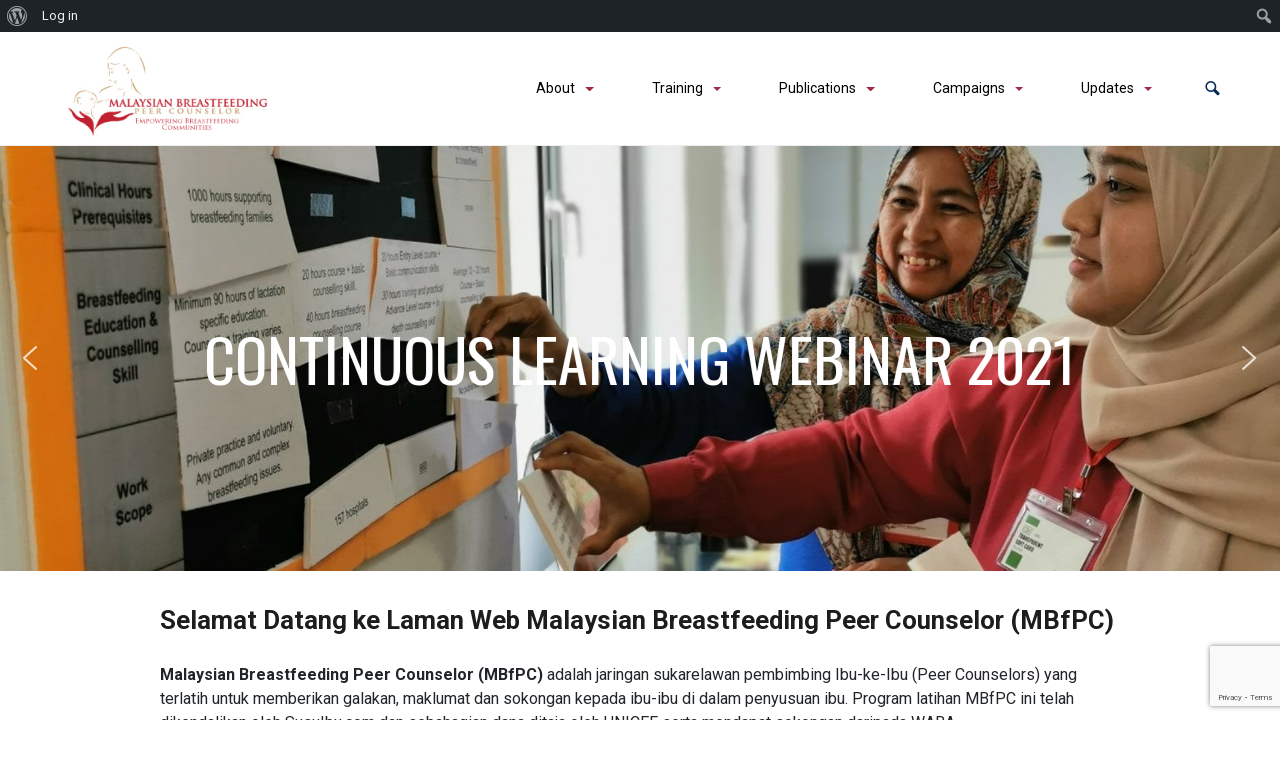

--- FILE ---
content_type: text/html; charset=utf-8
request_url: https://www.google.com/recaptcha/api2/anchor?ar=1&k=6Lc5ap4UAAAAACXHelpGdHKyQmFDI8qq9WiqUrW4&co=aHR0cHM6Ly9tYWxheXNpYW5iZnBjLm9yZzo0NDM.&hl=en&v=N67nZn4AqZkNcbeMu4prBgzg&size=invisible&anchor-ms=20000&execute-ms=30000&cb=o4hn7ldo0t7v
body_size: 49852
content:
<!DOCTYPE HTML><html dir="ltr" lang="en"><head><meta http-equiv="Content-Type" content="text/html; charset=UTF-8">
<meta http-equiv="X-UA-Compatible" content="IE=edge">
<title>reCAPTCHA</title>
<style type="text/css">
/* cyrillic-ext */
@font-face {
  font-family: 'Roboto';
  font-style: normal;
  font-weight: 400;
  font-stretch: 100%;
  src: url(//fonts.gstatic.com/s/roboto/v48/KFO7CnqEu92Fr1ME7kSn66aGLdTylUAMa3GUBHMdazTgWw.woff2) format('woff2');
  unicode-range: U+0460-052F, U+1C80-1C8A, U+20B4, U+2DE0-2DFF, U+A640-A69F, U+FE2E-FE2F;
}
/* cyrillic */
@font-face {
  font-family: 'Roboto';
  font-style: normal;
  font-weight: 400;
  font-stretch: 100%;
  src: url(//fonts.gstatic.com/s/roboto/v48/KFO7CnqEu92Fr1ME7kSn66aGLdTylUAMa3iUBHMdazTgWw.woff2) format('woff2');
  unicode-range: U+0301, U+0400-045F, U+0490-0491, U+04B0-04B1, U+2116;
}
/* greek-ext */
@font-face {
  font-family: 'Roboto';
  font-style: normal;
  font-weight: 400;
  font-stretch: 100%;
  src: url(//fonts.gstatic.com/s/roboto/v48/KFO7CnqEu92Fr1ME7kSn66aGLdTylUAMa3CUBHMdazTgWw.woff2) format('woff2');
  unicode-range: U+1F00-1FFF;
}
/* greek */
@font-face {
  font-family: 'Roboto';
  font-style: normal;
  font-weight: 400;
  font-stretch: 100%;
  src: url(//fonts.gstatic.com/s/roboto/v48/KFO7CnqEu92Fr1ME7kSn66aGLdTylUAMa3-UBHMdazTgWw.woff2) format('woff2');
  unicode-range: U+0370-0377, U+037A-037F, U+0384-038A, U+038C, U+038E-03A1, U+03A3-03FF;
}
/* math */
@font-face {
  font-family: 'Roboto';
  font-style: normal;
  font-weight: 400;
  font-stretch: 100%;
  src: url(//fonts.gstatic.com/s/roboto/v48/KFO7CnqEu92Fr1ME7kSn66aGLdTylUAMawCUBHMdazTgWw.woff2) format('woff2');
  unicode-range: U+0302-0303, U+0305, U+0307-0308, U+0310, U+0312, U+0315, U+031A, U+0326-0327, U+032C, U+032F-0330, U+0332-0333, U+0338, U+033A, U+0346, U+034D, U+0391-03A1, U+03A3-03A9, U+03B1-03C9, U+03D1, U+03D5-03D6, U+03F0-03F1, U+03F4-03F5, U+2016-2017, U+2034-2038, U+203C, U+2040, U+2043, U+2047, U+2050, U+2057, U+205F, U+2070-2071, U+2074-208E, U+2090-209C, U+20D0-20DC, U+20E1, U+20E5-20EF, U+2100-2112, U+2114-2115, U+2117-2121, U+2123-214F, U+2190, U+2192, U+2194-21AE, U+21B0-21E5, U+21F1-21F2, U+21F4-2211, U+2213-2214, U+2216-22FF, U+2308-230B, U+2310, U+2319, U+231C-2321, U+2336-237A, U+237C, U+2395, U+239B-23B7, U+23D0, U+23DC-23E1, U+2474-2475, U+25AF, U+25B3, U+25B7, U+25BD, U+25C1, U+25CA, U+25CC, U+25FB, U+266D-266F, U+27C0-27FF, U+2900-2AFF, U+2B0E-2B11, U+2B30-2B4C, U+2BFE, U+3030, U+FF5B, U+FF5D, U+1D400-1D7FF, U+1EE00-1EEFF;
}
/* symbols */
@font-face {
  font-family: 'Roboto';
  font-style: normal;
  font-weight: 400;
  font-stretch: 100%;
  src: url(//fonts.gstatic.com/s/roboto/v48/KFO7CnqEu92Fr1ME7kSn66aGLdTylUAMaxKUBHMdazTgWw.woff2) format('woff2');
  unicode-range: U+0001-000C, U+000E-001F, U+007F-009F, U+20DD-20E0, U+20E2-20E4, U+2150-218F, U+2190, U+2192, U+2194-2199, U+21AF, U+21E6-21F0, U+21F3, U+2218-2219, U+2299, U+22C4-22C6, U+2300-243F, U+2440-244A, U+2460-24FF, U+25A0-27BF, U+2800-28FF, U+2921-2922, U+2981, U+29BF, U+29EB, U+2B00-2BFF, U+4DC0-4DFF, U+FFF9-FFFB, U+10140-1018E, U+10190-1019C, U+101A0, U+101D0-101FD, U+102E0-102FB, U+10E60-10E7E, U+1D2C0-1D2D3, U+1D2E0-1D37F, U+1F000-1F0FF, U+1F100-1F1AD, U+1F1E6-1F1FF, U+1F30D-1F30F, U+1F315, U+1F31C, U+1F31E, U+1F320-1F32C, U+1F336, U+1F378, U+1F37D, U+1F382, U+1F393-1F39F, U+1F3A7-1F3A8, U+1F3AC-1F3AF, U+1F3C2, U+1F3C4-1F3C6, U+1F3CA-1F3CE, U+1F3D4-1F3E0, U+1F3ED, U+1F3F1-1F3F3, U+1F3F5-1F3F7, U+1F408, U+1F415, U+1F41F, U+1F426, U+1F43F, U+1F441-1F442, U+1F444, U+1F446-1F449, U+1F44C-1F44E, U+1F453, U+1F46A, U+1F47D, U+1F4A3, U+1F4B0, U+1F4B3, U+1F4B9, U+1F4BB, U+1F4BF, U+1F4C8-1F4CB, U+1F4D6, U+1F4DA, U+1F4DF, U+1F4E3-1F4E6, U+1F4EA-1F4ED, U+1F4F7, U+1F4F9-1F4FB, U+1F4FD-1F4FE, U+1F503, U+1F507-1F50B, U+1F50D, U+1F512-1F513, U+1F53E-1F54A, U+1F54F-1F5FA, U+1F610, U+1F650-1F67F, U+1F687, U+1F68D, U+1F691, U+1F694, U+1F698, U+1F6AD, U+1F6B2, U+1F6B9-1F6BA, U+1F6BC, U+1F6C6-1F6CF, U+1F6D3-1F6D7, U+1F6E0-1F6EA, U+1F6F0-1F6F3, U+1F6F7-1F6FC, U+1F700-1F7FF, U+1F800-1F80B, U+1F810-1F847, U+1F850-1F859, U+1F860-1F887, U+1F890-1F8AD, U+1F8B0-1F8BB, U+1F8C0-1F8C1, U+1F900-1F90B, U+1F93B, U+1F946, U+1F984, U+1F996, U+1F9E9, U+1FA00-1FA6F, U+1FA70-1FA7C, U+1FA80-1FA89, U+1FA8F-1FAC6, U+1FACE-1FADC, U+1FADF-1FAE9, U+1FAF0-1FAF8, U+1FB00-1FBFF;
}
/* vietnamese */
@font-face {
  font-family: 'Roboto';
  font-style: normal;
  font-weight: 400;
  font-stretch: 100%;
  src: url(//fonts.gstatic.com/s/roboto/v48/KFO7CnqEu92Fr1ME7kSn66aGLdTylUAMa3OUBHMdazTgWw.woff2) format('woff2');
  unicode-range: U+0102-0103, U+0110-0111, U+0128-0129, U+0168-0169, U+01A0-01A1, U+01AF-01B0, U+0300-0301, U+0303-0304, U+0308-0309, U+0323, U+0329, U+1EA0-1EF9, U+20AB;
}
/* latin-ext */
@font-face {
  font-family: 'Roboto';
  font-style: normal;
  font-weight: 400;
  font-stretch: 100%;
  src: url(//fonts.gstatic.com/s/roboto/v48/KFO7CnqEu92Fr1ME7kSn66aGLdTylUAMa3KUBHMdazTgWw.woff2) format('woff2');
  unicode-range: U+0100-02BA, U+02BD-02C5, U+02C7-02CC, U+02CE-02D7, U+02DD-02FF, U+0304, U+0308, U+0329, U+1D00-1DBF, U+1E00-1E9F, U+1EF2-1EFF, U+2020, U+20A0-20AB, U+20AD-20C0, U+2113, U+2C60-2C7F, U+A720-A7FF;
}
/* latin */
@font-face {
  font-family: 'Roboto';
  font-style: normal;
  font-weight: 400;
  font-stretch: 100%;
  src: url(//fonts.gstatic.com/s/roboto/v48/KFO7CnqEu92Fr1ME7kSn66aGLdTylUAMa3yUBHMdazQ.woff2) format('woff2');
  unicode-range: U+0000-00FF, U+0131, U+0152-0153, U+02BB-02BC, U+02C6, U+02DA, U+02DC, U+0304, U+0308, U+0329, U+2000-206F, U+20AC, U+2122, U+2191, U+2193, U+2212, U+2215, U+FEFF, U+FFFD;
}
/* cyrillic-ext */
@font-face {
  font-family: 'Roboto';
  font-style: normal;
  font-weight: 500;
  font-stretch: 100%;
  src: url(//fonts.gstatic.com/s/roboto/v48/KFO7CnqEu92Fr1ME7kSn66aGLdTylUAMa3GUBHMdazTgWw.woff2) format('woff2');
  unicode-range: U+0460-052F, U+1C80-1C8A, U+20B4, U+2DE0-2DFF, U+A640-A69F, U+FE2E-FE2F;
}
/* cyrillic */
@font-face {
  font-family: 'Roboto';
  font-style: normal;
  font-weight: 500;
  font-stretch: 100%;
  src: url(//fonts.gstatic.com/s/roboto/v48/KFO7CnqEu92Fr1ME7kSn66aGLdTylUAMa3iUBHMdazTgWw.woff2) format('woff2');
  unicode-range: U+0301, U+0400-045F, U+0490-0491, U+04B0-04B1, U+2116;
}
/* greek-ext */
@font-face {
  font-family: 'Roboto';
  font-style: normal;
  font-weight: 500;
  font-stretch: 100%;
  src: url(//fonts.gstatic.com/s/roboto/v48/KFO7CnqEu92Fr1ME7kSn66aGLdTylUAMa3CUBHMdazTgWw.woff2) format('woff2');
  unicode-range: U+1F00-1FFF;
}
/* greek */
@font-face {
  font-family: 'Roboto';
  font-style: normal;
  font-weight: 500;
  font-stretch: 100%;
  src: url(//fonts.gstatic.com/s/roboto/v48/KFO7CnqEu92Fr1ME7kSn66aGLdTylUAMa3-UBHMdazTgWw.woff2) format('woff2');
  unicode-range: U+0370-0377, U+037A-037F, U+0384-038A, U+038C, U+038E-03A1, U+03A3-03FF;
}
/* math */
@font-face {
  font-family: 'Roboto';
  font-style: normal;
  font-weight: 500;
  font-stretch: 100%;
  src: url(//fonts.gstatic.com/s/roboto/v48/KFO7CnqEu92Fr1ME7kSn66aGLdTylUAMawCUBHMdazTgWw.woff2) format('woff2');
  unicode-range: U+0302-0303, U+0305, U+0307-0308, U+0310, U+0312, U+0315, U+031A, U+0326-0327, U+032C, U+032F-0330, U+0332-0333, U+0338, U+033A, U+0346, U+034D, U+0391-03A1, U+03A3-03A9, U+03B1-03C9, U+03D1, U+03D5-03D6, U+03F0-03F1, U+03F4-03F5, U+2016-2017, U+2034-2038, U+203C, U+2040, U+2043, U+2047, U+2050, U+2057, U+205F, U+2070-2071, U+2074-208E, U+2090-209C, U+20D0-20DC, U+20E1, U+20E5-20EF, U+2100-2112, U+2114-2115, U+2117-2121, U+2123-214F, U+2190, U+2192, U+2194-21AE, U+21B0-21E5, U+21F1-21F2, U+21F4-2211, U+2213-2214, U+2216-22FF, U+2308-230B, U+2310, U+2319, U+231C-2321, U+2336-237A, U+237C, U+2395, U+239B-23B7, U+23D0, U+23DC-23E1, U+2474-2475, U+25AF, U+25B3, U+25B7, U+25BD, U+25C1, U+25CA, U+25CC, U+25FB, U+266D-266F, U+27C0-27FF, U+2900-2AFF, U+2B0E-2B11, U+2B30-2B4C, U+2BFE, U+3030, U+FF5B, U+FF5D, U+1D400-1D7FF, U+1EE00-1EEFF;
}
/* symbols */
@font-face {
  font-family: 'Roboto';
  font-style: normal;
  font-weight: 500;
  font-stretch: 100%;
  src: url(//fonts.gstatic.com/s/roboto/v48/KFO7CnqEu92Fr1ME7kSn66aGLdTylUAMaxKUBHMdazTgWw.woff2) format('woff2');
  unicode-range: U+0001-000C, U+000E-001F, U+007F-009F, U+20DD-20E0, U+20E2-20E4, U+2150-218F, U+2190, U+2192, U+2194-2199, U+21AF, U+21E6-21F0, U+21F3, U+2218-2219, U+2299, U+22C4-22C6, U+2300-243F, U+2440-244A, U+2460-24FF, U+25A0-27BF, U+2800-28FF, U+2921-2922, U+2981, U+29BF, U+29EB, U+2B00-2BFF, U+4DC0-4DFF, U+FFF9-FFFB, U+10140-1018E, U+10190-1019C, U+101A0, U+101D0-101FD, U+102E0-102FB, U+10E60-10E7E, U+1D2C0-1D2D3, U+1D2E0-1D37F, U+1F000-1F0FF, U+1F100-1F1AD, U+1F1E6-1F1FF, U+1F30D-1F30F, U+1F315, U+1F31C, U+1F31E, U+1F320-1F32C, U+1F336, U+1F378, U+1F37D, U+1F382, U+1F393-1F39F, U+1F3A7-1F3A8, U+1F3AC-1F3AF, U+1F3C2, U+1F3C4-1F3C6, U+1F3CA-1F3CE, U+1F3D4-1F3E0, U+1F3ED, U+1F3F1-1F3F3, U+1F3F5-1F3F7, U+1F408, U+1F415, U+1F41F, U+1F426, U+1F43F, U+1F441-1F442, U+1F444, U+1F446-1F449, U+1F44C-1F44E, U+1F453, U+1F46A, U+1F47D, U+1F4A3, U+1F4B0, U+1F4B3, U+1F4B9, U+1F4BB, U+1F4BF, U+1F4C8-1F4CB, U+1F4D6, U+1F4DA, U+1F4DF, U+1F4E3-1F4E6, U+1F4EA-1F4ED, U+1F4F7, U+1F4F9-1F4FB, U+1F4FD-1F4FE, U+1F503, U+1F507-1F50B, U+1F50D, U+1F512-1F513, U+1F53E-1F54A, U+1F54F-1F5FA, U+1F610, U+1F650-1F67F, U+1F687, U+1F68D, U+1F691, U+1F694, U+1F698, U+1F6AD, U+1F6B2, U+1F6B9-1F6BA, U+1F6BC, U+1F6C6-1F6CF, U+1F6D3-1F6D7, U+1F6E0-1F6EA, U+1F6F0-1F6F3, U+1F6F7-1F6FC, U+1F700-1F7FF, U+1F800-1F80B, U+1F810-1F847, U+1F850-1F859, U+1F860-1F887, U+1F890-1F8AD, U+1F8B0-1F8BB, U+1F8C0-1F8C1, U+1F900-1F90B, U+1F93B, U+1F946, U+1F984, U+1F996, U+1F9E9, U+1FA00-1FA6F, U+1FA70-1FA7C, U+1FA80-1FA89, U+1FA8F-1FAC6, U+1FACE-1FADC, U+1FADF-1FAE9, U+1FAF0-1FAF8, U+1FB00-1FBFF;
}
/* vietnamese */
@font-face {
  font-family: 'Roboto';
  font-style: normal;
  font-weight: 500;
  font-stretch: 100%;
  src: url(//fonts.gstatic.com/s/roboto/v48/KFO7CnqEu92Fr1ME7kSn66aGLdTylUAMa3OUBHMdazTgWw.woff2) format('woff2');
  unicode-range: U+0102-0103, U+0110-0111, U+0128-0129, U+0168-0169, U+01A0-01A1, U+01AF-01B0, U+0300-0301, U+0303-0304, U+0308-0309, U+0323, U+0329, U+1EA0-1EF9, U+20AB;
}
/* latin-ext */
@font-face {
  font-family: 'Roboto';
  font-style: normal;
  font-weight: 500;
  font-stretch: 100%;
  src: url(//fonts.gstatic.com/s/roboto/v48/KFO7CnqEu92Fr1ME7kSn66aGLdTylUAMa3KUBHMdazTgWw.woff2) format('woff2');
  unicode-range: U+0100-02BA, U+02BD-02C5, U+02C7-02CC, U+02CE-02D7, U+02DD-02FF, U+0304, U+0308, U+0329, U+1D00-1DBF, U+1E00-1E9F, U+1EF2-1EFF, U+2020, U+20A0-20AB, U+20AD-20C0, U+2113, U+2C60-2C7F, U+A720-A7FF;
}
/* latin */
@font-face {
  font-family: 'Roboto';
  font-style: normal;
  font-weight: 500;
  font-stretch: 100%;
  src: url(//fonts.gstatic.com/s/roboto/v48/KFO7CnqEu92Fr1ME7kSn66aGLdTylUAMa3yUBHMdazQ.woff2) format('woff2');
  unicode-range: U+0000-00FF, U+0131, U+0152-0153, U+02BB-02BC, U+02C6, U+02DA, U+02DC, U+0304, U+0308, U+0329, U+2000-206F, U+20AC, U+2122, U+2191, U+2193, U+2212, U+2215, U+FEFF, U+FFFD;
}
/* cyrillic-ext */
@font-face {
  font-family: 'Roboto';
  font-style: normal;
  font-weight: 900;
  font-stretch: 100%;
  src: url(//fonts.gstatic.com/s/roboto/v48/KFO7CnqEu92Fr1ME7kSn66aGLdTylUAMa3GUBHMdazTgWw.woff2) format('woff2');
  unicode-range: U+0460-052F, U+1C80-1C8A, U+20B4, U+2DE0-2DFF, U+A640-A69F, U+FE2E-FE2F;
}
/* cyrillic */
@font-face {
  font-family: 'Roboto';
  font-style: normal;
  font-weight: 900;
  font-stretch: 100%;
  src: url(//fonts.gstatic.com/s/roboto/v48/KFO7CnqEu92Fr1ME7kSn66aGLdTylUAMa3iUBHMdazTgWw.woff2) format('woff2');
  unicode-range: U+0301, U+0400-045F, U+0490-0491, U+04B0-04B1, U+2116;
}
/* greek-ext */
@font-face {
  font-family: 'Roboto';
  font-style: normal;
  font-weight: 900;
  font-stretch: 100%;
  src: url(//fonts.gstatic.com/s/roboto/v48/KFO7CnqEu92Fr1ME7kSn66aGLdTylUAMa3CUBHMdazTgWw.woff2) format('woff2');
  unicode-range: U+1F00-1FFF;
}
/* greek */
@font-face {
  font-family: 'Roboto';
  font-style: normal;
  font-weight: 900;
  font-stretch: 100%;
  src: url(//fonts.gstatic.com/s/roboto/v48/KFO7CnqEu92Fr1ME7kSn66aGLdTylUAMa3-UBHMdazTgWw.woff2) format('woff2');
  unicode-range: U+0370-0377, U+037A-037F, U+0384-038A, U+038C, U+038E-03A1, U+03A3-03FF;
}
/* math */
@font-face {
  font-family: 'Roboto';
  font-style: normal;
  font-weight: 900;
  font-stretch: 100%;
  src: url(//fonts.gstatic.com/s/roboto/v48/KFO7CnqEu92Fr1ME7kSn66aGLdTylUAMawCUBHMdazTgWw.woff2) format('woff2');
  unicode-range: U+0302-0303, U+0305, U+0307-0308, U+0310, U+0312, U+0315, U+031A, U+0326-0327, U+032C, U+032F-0330, U+0332-0333, U+0338, U+033A, U+0346, U+034D, U+0391-03A1, U+03A3-03A9, U+03B1-03C9, U+03D1, U+03D5-03D6, U+03F0-03F1, U+03F4-03F5, U+2016-2017, U+2034-2038, U+203C, U+2040, U+2043, U+2047, U+2050, U+2057, U+205F, U+2070-2071, U+2074-208E, U+2090-209C, U+20D0-20DC, U+20E1, U+20E5-20EF, U+2100-2112, U+2114-2115, U+2117-2121, U+2123-214F, U+2190, U+2192, U+2194-21AE, U+21B0-21E5, U+21F1-21F2, U+21F4-2211, U+2213-2214, U+2216-22FF, U+2308-230B, U+2310, U+2319, U+231C-2321, U+2336-237A, U+237C, U+2395, U+239B-23B7, U+23D0, U+23DC-23E1, U+2474-2475, U+25AF, U+25B3, U+25B7, U+25BD, U+25C1, U+25CA, U+25CC, U+25FB, U+266D-266F, U+27C0-27FF, U+2900-2AFF, U+2B0E-2B11, U+2B30-2B4C, U+2BFE, U+3030, U+FF5B, U+FF5D, U+1D400-1D7FF, U+1EE00-1EEFF;
}
/* symbols */
@font-face {
  font-family: 'Roboto';
  font-style: normal;
  font-weight: 900;
  font-stretch: 100%;
  src: url(//fonts.gstatic.com/s/roboto/v48/KFO7CnqEu92Fr1ME7kSn66aGLdTylUAMaxKUBHMdazTgWw.woff2) format('woff2');
  unicode-range: U+0001-000C, U+000E-001F, U+007F-009F, U+20DD-20E0, U+20E2-20E4, U+2150-218F, U+2190, U+2192, U+2194-2199, U+21AF, U+21E6-21F0, U+21F3, U+2218-2219, U+2299, U+22C4-22C6, U+2300-243F, U+2440-244A, U+2460-24FF, U+25A0-27BF, U+2800-28FF, U+2921-2922, U+2981, U+29BF, U+29EB, U+2B00-2BFF, U+4DC0-4DFF, U+FFF9-FFFB, U+10140-1018E, U+10190-1019C, U+101A0, U+101D0-101FD, U+102E0-102FB, U+10E60-10E7E, U+1D2C0-1D2D3, U+1D2E0-1D37F, U+1F000-1F0FF, U+1F100-1F1AD, U+1F1E6-1F1FF, U+1F30D-1F30F, U+1F315, U+1F31C, U+1F31E, U+1F320-1F32C, U+1F336, U+1F378, U+1F37D, U+1F382, U+1F393-1F39F, U+1F3A7-1F3A8, U+1F3AC-1F3AF, U+1F3C2, U+1F3C4-1F3C6, U+1F3CA-1F3CE, U+1F3D4-1F3E0, U+1F3ED, U+1F3F1-1F3F3, U+1F3F5-1F3F7, U+1F408, U+1F415, U+1F41F, U+1F426, U+1F43F, U+1F441-1F442, U+1F444, U+1F446-1F449, U+1F44C-1F44E, U+1F453, U+1F46A, U+1F47D, U+1F4A3, U+1F4B0, U+1F4B3, U+1F4B9, U+1F4BB, U+1F4BF, U+1F4C8-1F4CB, U+1F4D6, U+1F4DA, U+1F4DF, U+1F4E3-1F4E6, U+1F4EA-1F4ED, U+1F4F7, U+1F4F9-1F4FB, U+1F4FD-1F4FE, U+1F503, U+1F507-1F50B, U+1F50D, U+1F512-1F513, U+1F53E-1F54A, U+1F54F-1F5FA, U+1F610, U+1F650-1F67F, U+1F687, U+1F68D, U+1F691, U+1F694, U+1F698, U+1F6AD, U+1F6B2, U+1F6B9-1F6BA, U+1F6BC, U+1F6C6-1F6CF, U+1F6D3-1F6D7, U+1F6E0-1F6EA, U+1F6F0-1F6F3, U+1F6F7-1F6FC, U+1F700-1F7FF, U+1F800-1F80B, U+1F810-1F847, U+1F850-1F859, U+1F860-1F887, U+1F890-1F8AD, U+1F8B0-1F8BB, U+1F8C0-1F8C1, U+1F900-1F90B, U+1F93B, U+1F946, U+1F984, U+1F996, U+1F9E9, U+1FA00-1FA6F, U+1FA70-1FA7C, U+1FA80-1FA89, U+1FA8F-1FAC6, U+1FACE-1FADC, U+1FADF-1FAE9, U+1FAF0-1FAF8, U+1FB00-1FBFF;
}
/* vietnamese */
@font-face {
  font-family: 'Roboto';
  font-style: normal;
  font-weight: 900;
  font-stretch: 100%;
  src: url(//fonts.gstatic.com/s/roboto/v48/KFO7CnqEu92Fr1ME7kSn66aGLdTylUAMa3OUBHMdazTgWw.woff2) format('woff2');
  unicode-range: U+0102-0103, U+0110-0111, U+0128-0129, U+0168-0169, U+01A0-01A1, U+01AF-01B0, U+0300-0301, U+0303-0304, U+0308-0309, U+0323, U+0329, U+1EA0-1EF9, U+20AB;
}
/* latin-ext */
@font-face {
  font-family: 'Roboto';
  font-style: normal;
  font-weight: 900;
  font-stretch: 100%;
  src: url(//fonts.gstatic.com/s/roboto/v48/KFO7CnqEu92Fr1ME7kSn66aGLdTylUAMa3KUBHMdazTgWw.woff2) format('woff2');
  unicode-range: U+0100-02BA, U+02BD-02C5, U+02C7-02CC, U+02CE-02D7, U+02DD-02FF, U+0304, U+0308, U+0329, U+1D00-1DBF, U+1E00-1E9F, U+1EF2-1EFF, U+2020, U+20A0-20AB, U+20AD-20C0, U+2113, U+2C60-2C7F, U+A720-A7FF;
}
/* latin */
@font-face {
  font-family: 'Roboto';
  font-style: normal;
  font-weight: 900;
  font-stretch: 100%;
  src: url(//fonts.gstatic.com/s/roboto/v48/KFO7CnqEu92Fr1ME7kSn66aGLdTylUAMa3yUBHMdazQ.woff2) format('woff2');
  unicode-range: U+0000-00FF, U+0131, U+0152-0153, U+02BB-02BC, U+02C6, U+02DA, U+02DC, U+0304, U+0308, U+0329, U+2000-206F, U+20AC, U+2122, U+2191, U+2193, U+2212, U+2215, U+FEFF, U+FFFD;
}

</style>
<link rel="stylesheet" type="text/css" href="https://www.gstatic.com/recaptcha/releases/N67nZn4AqZkNcbeMu4prBgzg/styles__ltr.css">
<script nonce="cQPH92BAzN6xNP2GoxCPig" type="text/javascript">window['__recaptcha_api'] = 'https://www.google.com/recaptcha/api2/';</script>
<script type="text/javascript" src="https://www.gstatic.com/recaptcha/releases/N67nZn4AqZkNcbeMu4prBgzg/recaptcha__en.js" nonce="cQPH92BAzN6xNP2GoxCPig">
      
    </script></head>
<body><div id="rc-anchor-alert" class="rc-anchor-alert"></div>
<input type="hidden" id="recaptcha-token" value="[base64]">
<script type="text/javascript" nonce="cQPH92BAzN6xNP2GoxCPig">
      recaptcha.anchor.Main.init("[\x22ainput\x22,[\x22bgdata\x22,\x22\x22,\[base64]/[base64]/MjU1Ong/[base64]/[base64]/[base64]/[base64]/[base64]/[base64]/[base64]/[base64]/[base64]/[base64]/[base64]/[base64]/[base64]/[base64]/[base64]\\u003d\x22,\[base64]\x22,\x22IU3ChMKSOhJCLBvCg2LDkMKLw4rCvMOow4LCmcOwZMKowpHDphTDoR7Dm2I7wqrDscKtYsKBEcKeP3kdwrMPwqo6eDfDuAl4w4rCoDfCl2J2wobDjTvDnUZUw57DmGUOw5YBw67DrC/CsiQ/w7/ConpjLmBtcWfDsiErHsOOTFXChcOwW8OcwqxuDcK9wrXCnsOAw6TCoxXCnngVPCIaFE0/w6jDhgFbWDLCkWhUwqbCgsOiw6ZVOcO/[base64]/DnAjDkkvCo8O2wr9KETTCqmMLwpxaw79Cw7FcJMOgJR1aw4PCgsKQw63CgzLCkgjCnk3ClW7CmyBhV8OtA0dCKMKowr7DgRArw7PCqizDq8KXJsKEP0XDmcKMw5jCpyvDuiI+w5zCtxMRQ3FNwr9YNMOZBsK3w5PCnH7CjUrCn8KNWMKfLxpebQwWw6/[base64]/w6YOwrZ4wr9AawLDoMKSLjcoKAvCqMKXL8OcwrDDgMOWSsKmw4IaEsK+wqwiwofCscK4bnNfwq0ew49mwrEsw6XDpsKQaMKSwpByXyTCpGM+w54LfSIEwq0jw57DusO5wrbDtMKew7wHwpVnDFHDgsK2wpfDuFHCmsOjYsK9w4/ChcKnd8KHCsOkYzrDocK/RHTDh8KhNsOLdmvCpcO6d8OMw6d/QcKNw4rCuW17wrwqfjs4wqTDsG3DqMOXwq3DiMKFOx9/w4TDvMObwpnCk1HCpCFXwqVtRcOCVsOMwofCrcKuwqTChmDCkMO+f8KYHcKWwq7DknVaYX9lRcKGfMKsHcKhwprCksONw4Emw7Bww6PCnwkfwpvCtVXDlXXCo0DCpmoDw73DnsKCAsKKwplhWRk7wpXCrcOQM13CuURVwoMhw6lhPMK5elIgdsKeKm/DhCBlwr4CwrfDuMO5S8KhJsO0wpZNw6vCoMKGS8K2XMKIYsO+H2wfwrHCnsKqKgPCkm/Dm8KZcnY7WgwHDSXCisOVKcOFw6R/OMKVw4ZqPXrCkA3Co2rCsWXCvsOdTUzDo8OfKcK3w5cSc8KGGD/CncKmFHwcdMKsBx5Yw5A3VsK7RwfDv8OYwo/CqDtFVsKtbRdswoJLw5rChMO0IcKKe8KMw4V0wpzDqsKrwrvDhUMwKcONwo54wpLDkVkPw63DtzPCgsKCwqUxwqfDrT/[base64]/Dr0U/w57DmkopAMOARMK4fsK9wpNRw5XDscORMX7DqBfDlxLCjkLDvUnDo2bCu1fChMKqGsKUO8KbEMKjAGHCk1ltwqPCnnYCO0FPIj/CkGjCiiDDssKiWn0xwrEtwrwAw5/DhMOmJ3Isw7zDuMKawp7DkMOIwqrDscOqJH7Clj8eA8KuwpTDqhs2wr5GbVLCpiFJw5nCkMKTO03CpcKnQsOjw5rDqksRPcObwo/Chjtca8Otw4obw7p4w67DmFTDtjwnMMKFw6Q/wrEdw6gtaMOQUzDDqMK+w5sURsK4QMKLNWvDicKcCTEYw6Ybw5XCqMONQSjCnsOZW8OGaMK8QcKtVcK4PcO3wp/CmRdzwpZhX8OUGsK6wrFHw6oPdMOfT8O9YMOxN8Odw4MjJkPCjnfDicK+wo/DisOjS8K3w5vDgMKpw4ZVAsKXDsONw4AOwrRVw4xwwpVSwqbDhMOMw7XDkm5XQcKcBcKvw69dwqTCnsKSw6odYiVXw4rDtmZYJzzCrk4oNMK+w4URwp/CoxRdwpzDjgDDv8Opwr7DpMOiw7jCuMKYwqpEbsK0CRnChMO0R8K5Q8KKwpQXw67DtVQYwoTDpFlaw4PDgltsXiXDsnHCgcKkwo7Dj8Ozw6JuHAtQw4fCn8KRT8K9w6NuwpzCm8Osw7/DnsKNOMOUw7HCvH8Pw68kTwsSw4Qid8OFdwB/[base64]/wpjCjsKMKcKVQ2FPUsOtw5xFWMKiUMKWw7ZOCwoORcOZHsKVwrZXC8OsSsK2w48Lw5PDhgzCq8O1wpbCiCPDrcORCx7Cq8KeKsO3KsOfw7bCnB1udsOqwpHChMKaSMO1woNUw4PCkQUhw4ZEUsK8wo/[base64]/wrPCsBzDtD3CsjECwrVNOhDDvMOGwrvDssKwEcOywrvCvifDmCVoVQTCpwxwa1sjw4HCnsOfIsKxw7gdwqrCgXjCrcKCHm/[base64]/DtcODw6DCtMOWWg7ChMK/c8O2c8KyOXPDhHzDqcOjw5rCuMOmw4V9wrjDqcOdw6PDosK/XHg0CMKYwplXw5fCpiFyRnjDrVQKSsO8w5/DpcOZw5YVXcKfOMO/acKYw6XCkxxlB8Onw6HDsnLDtsOLSwYvwqTDrxUcMMOtY2LClMK8w4ZkwoNFwoLDpj5Dw7XDp8Ovw5/CoW5wwo/Ck8KCJFYfwozCmMKNeMKiwqJvZGZBw5cMwoTDtXpZwpHClBsCSSzCrHDCgQvDksOSJcOtwpkpRxfCiB3DkSzChh/[base64]/DrsOCwr8RYTs7Zm8Uwqhzw7Qdw4JRw5F5NVosMVzCiRkfwodjwox2w5vClcOGw5nDvCTCuMK4ETzDgWnDhcK4wqxdwqMJahfCn8K8OgZKT0dQBz/DgBxPw6jDj8ORMsOUSMOlRicpw54TwrTDvcOewpV7F8OTwroGfMOlw79Lw5MoDg4kwoDClsO/w67CmMOkbsKsw4wpwofCvsOTwrxiwoxHwq/[base64]/Dnys4w7nCtkgbWMKVw4TCniZtezTCrcKaVRIUYivClUh1wq15w7w1dltpw6wNPMOAb8KDMzAQJAVSwojDnsKhUGTDgAcADQzCjX4mb8OzCsKhw6JBc3dqw4Ysw4HCowDDtcOkwr5lM2HDksKkQnbCnAI/w4N1EzxKCyVCw7DCm8Obw77Cp8KWw4/DoWDCsmpkG8OCwp1LV8KzaUfCmUNTwoHCkMK/wqDDgcOSw5zDvy7CiSPDjMOHw58HwprCgMOTeFJKSsKIw6zCl3TDqXzDiQbCj8KqZTdxG0ALWGZsw4ciw6x+wozCg8KXwqlnw4/[base64]/[base64]/CvDDChsKMw7/[base64]/[base64]/CojlSwrvDiCzCllweSkF8w7LClmdQTsOpwpokwovDpC8jw47CgQJeSMOQUcK/G8OpTsO/U1/Diw0Yw7/CoRbDuhVqXsKPw70zwrfDvsO5VMOCKiHDt8OMZsKjVsKaw7HCtcKpOCwnVsOGw47CvGfCjnwJwrkcS8K8wrDCk8OuGS85ecOHw7/CrnIVVMKKw67CplHDlMK4w5U7WCtEwrHDuW7Cq8OQw5wOw5fDo8Kswq7Ck3VEZDXCh8KVGcOZwoDCtMO5w7gvw7rCkcKhb0XDkMK1cC/[base64]/ChMOiw47Dr8K9M0B5AAR5wrDDgsKVFhDCoVRkL8OcG8Oiw7DCj8KhHsOzdMKXwonDo8O+wqrDjMOHB35Uw4Bqwq8BDsO6LsOORcOOw6JoNcKLAWXCvn3DsMKhwr0gSVzCghzDlsKHbMOqbsO5VMOMw6BdDMKPQTcCaQLDhkvChcKLw4VuMGPCnSFTSjR/chEDZMK+wqfCscOEU8OiSHUKH1jCjsK0QMOZOcKpwrkpWsOCwqlEPcKCw4E4dys/MjIqS2N+asOnMlrCl2nDsg0Aw4QCwrrCsMOPS3xsw7YZfcK9wqvDkMOFwrHCosKCwqrDg8KuXcOrwoEUwo3Cs2vDhsKPMcORXsOgWAvDmEhtw54SacOywpLDp1ZEwoUzasKFIhrDk8OAw4ZDwo/CgzAFw6rCn3Bww53DjD8Lwp4ew4phIXbCrcOiIMKxw6Muwq/Cl8Kxw7TCmWDCncK2a8KHw5/[base64]/CkB/DoMO5JMOyc8K3JFpgw7Fqwrp1wqfDviEcNjInw6tyOsKEeXgbwqHCvlBYHCvCtMOLbsO7woxCw5zCg8ODWcO2w6LDksKWaijDicKsOMK3w4nDmloRwqMswojCs8KRSHBUwqfDnRFTw4DDqVDDnnkZRCvCucKmw4rDrD9bw4bChcKRKkAYw5/DpwJ2wqvDoGkVw5zCnsKPacKswpBNw5l0VMO0JTLDucKjWcOrYyLDp2USD3FuNHvDsHNNQ13DhcOFVnI8w6VBwqErAnQqTMOvwrXDu0vDm8KlOAbCusKmMyszwpRXwo1XXsKsTsKhwrYRw5jCrMOjw4UawpdKwqktJiLDqFfCo8KHPGpBw7DCqG/CjcKcwpUyA8Oww5PCkV0AeMKWA2rCrsKOV8ODw5Icw5VPw41zw4UPH8OeRBxKwox6w6bDqcOzcHNvw7DClG5FMsKjw4HDlcOWw6g+EkjChMKVDMOzGRzClQ/Dv0vCn8KkPwzDth7ClEXDhMK6wqnCoB4wJnpjeDA/[base64]/w7s1YVHDl3bCggDDqMOmw5DCvAgmeQLCrnwQwpbCkcKGejpUABDDoD4hT8Kcwr7CrX/[base64]/w49Aw5E2w6PDisOvwow0AF7DrMKTL3bCj00jw5xKwrLCo8KWecKtw4IzwqPCo2ZWBMK5w6jDonzDpzbDi8Kww7Z1wphAKmlCwo/DtcKUw47CqFhew5LDpMKzwodEWUtJwrzDvQfClCNyw4PDtiXDjCpzw6HDryDCsUojw4LCuzHDkcO+AMKoWsKkwoPDrhfCtsO/[base64]/wot8EQPChUw0CAxuaFUiUwPDr8O4wofCisOgcsO+H3bCuT7DkMKZdMKXw77DjjgpFRQ6w6PDhcOdfmvDgcKXwopGFcOiw5sDwq7Chz7CiMKmSgpUKQobQcKxZFEPw4/CrwnDtGrCrGzCt8KUw6fDmnhKfQgYwq3DohQswo9dw75TAcOoVFvDscKDVsOswo14V8O7w6nCrMKgdz/CtMKjw4Biw7jCoMKlayAwVsKcwqnDqMOgw6kgDH9fOA9pwrfCmsKnwojDhsK9ZcKhGMO6wp7CmsOzCVAcwrltw4IzWhVswqbCvTDCnwRKKcO/w5lrL1UxwprDr8K0MFrDnWYiRDtnbsK8U8KCwqLCjMOLwrAZB8OgwoHDoMOmwpgZB0UpR8Kbw61BWsKwIzvCvljDinUKcMO0w6LDrkwFQ0EEwoHDtEcSwpbDpm8rZFkCKsOzdQF3w4nCl0bCosKgc8Kmw7LCk01CwrtHUmYvdgzCqcO9w516w6DDjsOOH3FQKsKvZB/Ct0zDq8KSf2x7Ok/Cj8KNCwFJVhsSw503wqTCiiPCksKFNsK6dRbDk8OLCXTDu8KGXEcWw73CpwHDlsOhw4PCm8Oywro1w7rDgsOgeBjDhGvDkGcwwoo1wpDDgyxOw4zCpgDClB8bw63DliUpCMOdw4nCoRnDpTpkwp4Hw4/CksK2w7ZbD1NuOMOzLMKlLcKWwp9bw6bCjMKfw7AUKicxDsK3KiASJXprw4PDnRzDpGR7dUZlw4TCrwcEw6TCiTMdw6/DpC/CqsKLD8KFWXUFwofDl8KmwofDgMO+w7nDlsOtwoLCgsKewprDk23Dvm0RwpFvwpXDk0zDucKxA0wqQQt2w70OOn09wowoOcO0OGUKVizCm8K6w4XDsMKqwoZNw41kw5J3cR/Dkl7Cs8OaSwJ7w5lYV8O8KcKJw7NgfcKAwokew5RaL3cvw6MJwok5XsOyKXrDtx3CpyVjw4zCl8KAwpHCoMKCw5XDtS3CvjnDgMKTccOOw47ClMKvQMOjw6TDi1ViwrtMbMKXw4k3w6xPworCnMOmK8KTwphwwpgrGDTDosOdwpjDizoiwrjDncO/PsOawpcxwqXDuXXDr8KMw7bCocK9ASTDkgHDrMOiwrkxwqjDuMO8wpAKw4xrLmfDqRrCiQbCkcKLGMKBw5h0EQbDtcKawpdbGkjDlsK0wrTCgy/ChcOrwoXDoMOBbTlzVsOLUFPCmsOEw7JAO8K0w4tpwoUdw6HDq8OyKnTCqsK9RysPb8Ofw6xRQl9rVX/[base64]/DtsK0OQPCqG7Cr8OWT8O6w4gmLFI8cDHCoWpXwrXDvVhVXsOIwr7CqMO+UAUfwowAwqfDmiDCok8qwpUbYsO4LDddw4jDlkLCuVlEYUjCgBZzdcKBKcO/wr7DnU8Owo0vQsOpw4LDksKnCMOow6vDsMKfw519w6UtdcKiwo3DksKiP19XSMO/bsKaHMO8wqRGVHZHwp87w5Y1LywpGRHDnh1PNMKDTFEJbkM6w4lwJcKZw6XCusOAMCovw5JPBsOyMcO2wooJMnLCpW0IX8K0QzPDqcO3BcOMwpUFBMKZw4PDiR4awqwcw5pMMcKIEx3DmcOhAcKDwpfDi8Oiwp4mb13ClnDDmhUrw4E9w7zCuMO/fVvDhMK0Nw/Dv8KEQsKISn7CtS1pwoxpwp7ComMLOcKPbRIAw4VaNcKnwpDDjVrCi33DqTzCqsOkwpnDpcKzcMO3VEMtw7BNWExJasOfS0/DpMKnJcK0w5Q9KXrDiDspGALDlMKNw7d+YsK4YxR9wr8HwqIKwqJIw73CgnfCoMKdPBMmSsO7dMOrScKZZFcKwpTDnl8Ew5I+QCjCnsOmwqYgfmZpw4MYwqTDkcKYKcOUKhcYRWLCg8K3Q8OWRsOjUioeXxTCtsKgQ8K/w4TDiSzDqmBRVV/DnBg7QFwxw4HDkxbDkQ/DvAbCnMOYwq3Ci8OIOsKjfsOnwq4wHGpcfMOFw4nDpcKkFcOOHFN6G8O1w55vw4nDgU9owrvDs8OUwpovwphww5/ClRXDglvCpXTCrcKxFMKDVxVswqrDvWDDlhcXfH3CrhrCu8OawozDpcOwe0RHwpLDgcKobk7CscOEw7lPw4hHe8K/c8OYDsKAwrB9ZMOSw4lvw73DokdQDC40IsOgw54YP8OUXjAUNF4Wa8Khc8ONwpYcw6UVwp5VZcKiG8KNOsOJXkHCpQ0Zw4hBw7DCk8KQUyR/d8K5wo45KFvDs3PCpCfDriVONg3ClyYqCMKdKcK2Y2PCm8K3w5DCrUbDosOPw6FqbBFowp5ww6XCl21Uw5HDgVYSIRvDosKDNCRtw7BgwpQew6HCugpMwo7DkcKWJQkTDg5BwqQJwpbDo1ASSsO4SyMow63CncOlXMOQZlrChcOQHcKQwrLDgMO/PQp0Q1MSw7jCoRgTwpPCnMOuwqTCncOIKyPDl3VxX3FHw5LDlMK0Lw5dwrzCmMKkcHpZTsOBLxhqw5IUwoxjGcOewqRHw6PCk1zCuMO4KcKPLkA/[base64]/DiMOwwqQnK8KIw55pw6bCrcOAP8K5wrtpwrkyF3dLIhNUwpjCt8K0DsKhw5BTwqPDmsKERsOTwovCiDrCgAvDthcjwod2IsOwwo7DrsKPw5rDhR/[base64]/[base64]/DhyLCmlTCllhrw5fCvcKTVWjDmC40ejPDjcOpTsKyPlPDuBfDuMKtccKXBsO9w7zDvgIow6bCuMK3LXQyw7TDgFHDmndhw7R5wobDkUdIETrCkA7DhQoPKl/DuVLDvBHCqnTDgy0LQA1OL1vDnDgGE2IOw4VQZ8OlSU4aRXzCrktNw7kIbcOmacKnVHowNMOlwrTCoj1LdsKoD8OlQcKSwrobw79XwqvCoFoew4JVworDsj3CksO1CH3CmzUcw57CvcOAw5JZwqhWw6l/[base64]/CtE0/wq/DoMOZG2B+wovDpDjCjirDnEfDl2FOwpEqw48Yw5sDOQhIK1JWIcOABMOywqEqw6XCo15LCzVxw6PCr8KjP8OnBxImwqrDj8OAw7/[base64]/CjVEUw4QKAMKpwowKfS8oSztOO8Kya3ltQMKzwrgidllbw4J8wozDtsKFfMOUw4PCtCrDlMOGScK4wpYUa8KUw6FFwotRYMOHY8OBTGDCuTfCilXCi8KwX8OTwqFDIMK0w7ZBTsOgK8Ogbw/[base64]/L8OYWcO8w4p/w6DDmcKkwqjCmWtkDQnDvBRRKsOPwqXDmX4yIcO5FsK8wpDCpGVCPh7Di8K7MR3CgDA+GcOMw5fDjcKRY0nDg2zCnsKkPMO8AnvDpMO4MMOJwrjDkRpTwoDCgsOKe8K+XMOHwr/CnjVRQC3DmAPCpxhMw6UCw5zDo8O6WcKES8Kgw5wXLDIowrbDscKiwqXCjcO9wpJ5KQJbXcKWOcOzw6djRw15wopEw73Dn8O0w6kxwpnDsyhhwpfCgGAbw5DDmcOoB33DtMOrwp1Iw5/CpTzClnHDnMKbw5AUwq7CqUXDn8OYw5IUXcOkEXzDvsKJwoUZA8KQZsO7w51Ew6QzKMOlwohuw5k5AhbCjjUZwqQxV2DCglVbPBvCpjTDhk8VwqEWw4zDgWlSXcO7cMKhAQTCgsOrw7fChRdFw5bDjcObAsO3CcKPeFonwobDucK6KcKPw6g5w7lnwr/DvzbCn04me34yUsK2w4AcLcOzw6HCi8KEwrcxRTRrwpjDigPChMKSHlwgKXfCpTnDlRN6eHAnwqXCpkpQY8KXY8KxIBDCvMOzw67CpT3DqsOfKmbDgMK/woVKw7wPbRlcTiXDnMOWEsKYXWNQVMOXw71PworDvD3CnEBiwr3DpcOJJsOLTEjDpDEvw5B2wpPCn8KHWh3DumAiKcKHwrbDhcObQ8ODwrfCpkzDjSQVV8KoYiFueMKxcsK8w44Gw5A1woXCh8Kmw6fCnEATw4bCunA9TMKiwoYbCsK/[base64]/wo1WwpFyBSE7QcKrc0nCnBdPWcOgwo4vw4ZtwoLCkQDCuMKRPn/[base64]/Cj8KDWHxcWwbDhjgsN8OdWnrChjoqwovDksOERsKaw7jDsETCl8K0wqlvwoFcRcKqw5TDrMOFw6J4wpTDosK3wo/[base64]/wo0rbMKdw64pMwVfwrgRIsOQPcOGw5oMbsKYPxw3wr3Cm8KbwpJyw4TDp8KkJhHDoGXCu2NOB8Kiw4ZwwonCrQwuTmcxMkEDwoICBBlTJsKiPlcHFFrCgsKxI8KmwobDlcKYw6TDrBkoNcKOw4HDvRtgYMOMwoZDSlHCiisnfXsHwqrDjsOXwq/[base64]/DusOMwozCoMKcNsKBwpsqXcKkwrjDgVLCj8K8FMKQw6wGw4vDrToLQRnCp8KbOwxPRsOWHh11HwzDignDtsO5w7vDhhMeEwY3OQjCu8OvZcO3Tho2wrkOD8Obw5FXFsKgO8OBwoNOOHV8worDsMO7XXXDlMKEw51qw6TDgMKtw67DkxzDosOzwoZeKsKgYnjCqMO3wp/DjAFmJ8OJw4ElwrjDvR0jw7/[base64]/DrcO3w6PCg8O7w6AOLn/Cjho8wrhKSg0pJ8KXQmNzExfCuC1hYWl1V3Q4BBU0Fw7CrT8VcMKFw5t5w4XClMOwCMOAw5ocw4N8dl3CscOfwoQcQQHCphVQwpvDtsOeEsOYwpduL8KIworDp8OMw5bDtwXCt8Kpw61SaADDosKVXMKUGMK7eApOZitNAWvCp8Kcw6jDuw/DqsKyw6diVsO7wp1sCsKsTMOkLcO5LHDCuSvDoMKUPnfDosKPO0x9esKsLjBnEcOwWwvDv8K2wo06w4zCksKpwpkwwrUKwqPDj1fDqVbCjsKqPsKACzDDjMK4EF7DssKTbMOYwqwdw7h/am4nwrkRfSXDnMK6wpDDggBfwpZgf8KhC8OQMMOAwo4UDw5ew7zDjsKHGcKVw5fClMO0QGdRZ8Krw5nDo8KSw7DCgcK9CkbClMOkw6rCo1HDvSfDqyMgfAPDrsOPwog2IMK6w41YMcKTR8OCw7dmXWPCnFrCsU/Dk0bDjsOaBlbDkwQowq/DsTTCp8OcAVtrw63CkcOFw4omw6lRKnpqcxdTcMKRw6Ngw7Q3w7LDoQV6w64Jw5lMwqo3wovCpMKRCMODG00CKMOtwp8VEsOew6rDlcKgwodADMOiw69qInZeSMKkQBnCr8O3woB2w5t8w7LDuMO0JsKuPkHDq8OJwqU5EsOASipHMsKAXysgE1AFXMKvd1/CuEHDmjdfJAPCnSwjw68kwqhzw4rCt8K4wq7CucK8e8KqNUnDl37DsDlxGMOHd8KHc3YYw7fDpCtTRMKcw4t/wq0owophw64Xw6bDgcOkX8KoF8OSXmsXwoZNw6sTw6DDoVokG3XDmxtNZk8Fw5U8KA8AwrBmZyXDkMKfHyoeCkASwqLCgABmR8Kgw7YIw6bCnsOKPzB6w6fDtjEpw5MUGA/Com1vNMOiw7tnw6LCgsOfVcOjTRrDpnd4worCmMKLS3FGw5jChEYZw5PCjnbDhMKWwpw5J8KWw6RoUMOsaDXDnTRowr1uw7oxwpXCumnCj8K7CkTDoCfDhgTChxTCpEQewpITURLCj3PCo3IldsKLwq3DlMKhCx/DimVmw7bDucK9wrJBCXrDp8KyT8KOJ8Okwr5KHR3CicKPM0PDoMKyXF1aTMOsw6vCtRbCm8KLw4jCmiPCqycBw5XDuMOKZsKew5rChsKOw7LCp2vDqRZUZMKASn/CgmbDhHQmBsKfcQwDw7BRMTROPcOUworCucKfWsK0w5DCo2wbwqh/wqXCiBDDkcO1woRpwpHDrhLDiUfDiUZ0YcOWIV/DjRXDkCjCqsOJw6cqw6TCpsOJNwbDlzpaw6RZVMKfFW3DpTYGdGvDk8O2WlxDwoRrw5Rgw7QqwoVwS8KVCsOew5kkwoojEsKOcsOYwpdLw4TDpEh5wqZIw5fDt8Ohw7/CjDN/[base64]/Cp23Cp8OYwox5ecKfw5XClFrCnMKxRMKvw7o1JMKwwrDDu2jDmBLDisKzwrTChybDrMK2YcOpw6fClTMlGcK2wr4/QcOFUB1Bb8KRw4QBwpJEw5/DlVtAwr7DvHJZR0Y8MMKBAzNaNAvDoBhwCBd2HHRNVyPDi2/[base64]/ChkLDvcK7HsOxwqRACQLDsUfCpMONwp7DtcKWw5zDoS3CpcOmwqzCkMO9wqDDq8K7B8KZRxM+GATDtsKAw7/CokFFZE0BPcOsekdmwqnChGHDksOUwqfCtMOFw7zDs0DDqwEdwqbCrSLDohgQwrXDgsOZXMK5w5PCisOKw68bw5Z6w5HCtBoCw6N9wpRZc8OWwpTDk8OODsOqwrjCix/CksKjwrXCosOsUXjClMKew4w4w6cbw7o7wohAw43Dv0fCscK8w67DucO5w47Dv8OLw4RpwofDtn7DjS8Hw47DsnTCg8KVDF5GCSzDkATDvlEHCWofwpjCmcKSwqvDiMKsBsO6LzUBw5l/[base64]/PTAuw7wMG8K7WcKLwoYawq4TdMKmw77Ds0vCuB/CkcKow7jCjcOvfBTDrnDDtDl+w7Nbw4BPCFc8wpDDi8OeA3VUIcO/w5Roa3YIwr0IFyfCqgVfUsObw5BywpZbIcOCR8KzSxYsw5bChVpYCwwLV8O9w6dDesKRw4rCsGYnwqPCv8Ocw5JJw6hmwp/Cl8KywojCkcODNXPDuMKXw5ZPwrxcwqBgwq8kPsKqa8Otw4QUw48cZi7Cg2DDrsKAYsO9Sztawq9SQsKmVkXChj4UYsO/FMO2TsOQfsKrw4nCq8O9wrTClsO/PcKOQMKRwpzDtFI0wpzChgTDmMKRUW3CoAocEMOUWsOBwpXChSAXasKMCsObwrxlTMOkSDIGcQTCjywnwpnDj8Kgw4cmwqY4PEZDPT/ClGTDvMKmw6kIHGRBwpTDoRPDh3JrRy0DXcOfwpNyDTFoJMOKw7DDjsO/[base64]/wpDDi8O6wqJCw6TDtWvCsgnCm1wnwrPCqUPCiB3Co2Uow4gZH2wDwozDjBjDuMKww73CuTXDrcOJDsOxPsKhw40ZI0APw6FKwok9Tk7CpH3ClHbDkB/[base64]/[base64]/AzDDknwEYWjDpcKSwrHCjcKefQ7Cj8O7w4YXOcKdw6vDusOlw6/CpsK3dcOlwpl/w4UowpbDisKDwr/DoMKrwo3DlsKrwpTCmGVnDwfCh8OgRsK0LBdpwoJZwrDCm8KQw6bDjjPCg8KWw5rDsi13AWUkOVTChG3DjsOuw4Nsw5UUDcKOwoPCksOew4AHw5Zew4Apwpp6wqI6J8OVLsKeJ8O7ecKNw58JMsOJdcOUwr/DrCvCksOWU1HCr8Oxw5JRwoV9bFJSUC/Dp2RUwpjCn8OnU2YFwqLCszzDth4zc8KuVUIlPTpDLMK2XRR8GMOldMKAY0zDh8OIan/DksK6wqh4U3DCl8KPwp7DjknDj0PDtGVTw7nCqcKbLcOeasKffELDs8OoYcONwobCgj/Cjwpuwp3CmMKDw4PCpU3DhjrDmcOHDsKhG0xlbcKRw5PDhsKdwpsww4DDmMO9fMOkw7tgwp4eUAHDkcKlw7oUfQ0wwrFyNjDCtQ3CuRfDgkpfw74yDcKpwp3DoUlOw7pHalvDq3zCscKZMXd+w6ApQsKKwoMUQMOCw5dWRA7CmkLDskNlwo3DvMO7w7EYw6YuCz/DmcKAw4fDmSJrwpLCrgXDjMKxO3hZwoErIsOSw6lSC8OXWcO1WMKkwpLCqsKNwrcpIsKyw6Z6GhvCjCkTEV3DhC1zTcKQGMOvGC8Uw5ZcwqjCtMOeS8OXw6PDk8OWB8OKf8OvUMKgwrnDj17DpRkHGQIhwpvCkMKyKMKiwo/CjsKnJHMyS1wWOcOIVXPDvMObAlvCt1YES8KAw6vDhsOYw6tPfMO4DsKfwogyw4Q9eXTCv8Omw43CocKtcjMFw4Upw4LCncK3bMK4M8OSbsKaY8KSLngVwrgyQks+CS/Di0V1w4vCtzhFwqdrNDhuTsKaCMKMwqQ8B8KxKkE8wrZ1VsOqw4Z2WMOAw790w6sWLTHDr8OFw5x1NsK7w61qfsOWXwjCoErCqkjCsi/CqBbCuxVNY8O7T8OGw4wiGhgYMMKcwq/CqxQsX8O3w481DcK7HcObwpQXwq4jwq4lw6/DgmLCnsOXaMKkA8OwIQHDusOxwrRVJ1HDk2g6w4tvwpHDjF8lwrE/f01oVW/CsSgbVMKFCcKEw4h3EMOtwqTDmsKewqY2PQ3Cv8K/[base64]/DgAhPwq3DkcO9wosew7slZsKJckrChMKcOcOBwonCtDU4w53CvcKZNRxBUcOBNjsVbMKdOGPCncONwobDtGVqaCREw4/DncOMw4Zmw67Ds1TCojk9w5PCoQ1sw6wIUSASYFzDk8Kuw5HCssOtw7cwAQ3CqiVLw4lODsKQZsKewpLCjzomfCDDilnDj3ALw4U+w7/Dug9lcSF9BMKTw7JswpN4wooww5/DpyLCjQTCh8OQwoPDsRItRsKWwpLDm0wJMcOAwpvDk8OKw73DhkXDpm9WU8K4AMKxO8OWwoTDr8OZUlotwpzDlcO4VWg3FcKyKDfDvkMIwoYDTFFzKsOwaF/[base64]/ChMKZw7xiwpExw7ojRDHCrwPDlG8pC8KKTcKkXMKhw6PDnAdjw6lPbj/[base64]/CvmtrQ8Kyw4cWX8OuYFLCpHXCp2vDg2k4CizDicOEwpVgH8KhMx7CusKMOFNLwrTDk8ObworDnjvCmHIWw4t1UMKlNsKRRiUBw5zCq0fDoMKGMSbDsDBowqPDncO9wqtXOMK/cXLClsOpZTHCjDRIXcO/e8K4woTDpMOAZsKuI8KWFGZvw6HCnMKEwoLCqsOdfh/CvcOLw5ZIesKew4LDs8K9w6lZGhTCh8KxDRVjWCXDnsOnw7LDlsKpQxIscsONEMOGwphFwq1HYmPDj8OwwqdMwr7CjH3CsE3DmcKPQMKSPh97IsKawpp3wpzDtDDDmMOBdcKAQVPDt8O/[base64]/Dulkjw5/[base64]/wpDDkCt7wqbCkMOBF8KfW8OCGmPDt8OYRcOmW1Yrw7QWwr/CtcO6OMOOIsOhwrfCoCDDmFoEw6PDlC7DtTpHwrnCqBQXw6d7XH8zw44Gw6l5DV7DvTXCl8K7w4TClk7CmMKBK8OSLk02EsKle8O4wp3DqTjCr8KNNsKkERvCmcO/wq3DrsKtKBvCqsK/cMKywr1DwqDDtMONwoHCp8OdTDHCp0LCtsK3w7w3wq3CnMKKIB8lDipIwpXDs0xfdDXCrHp3wpPDgsKww6oqOsOTw5p4wqVTwoI8WC/CjcKZwrN3d8KQwoN8G8KUwqdiwpXCqAdoI8OawrzCiMOSw5ZbwrDDukbDsXkdEgM5WhXDpMKOw6Z4dgcxw6XDlsK+w4zCrnbCicOgfVw/wrXCgW4sG8K5wpLDusOCKMO6LMOrwr3DlH13DHHDujjDrMOiwrnDjlPCq8OPJ2XCjcKIw5N1VUHDjkzDtUfCpzDDujBzw43DlGpBTD8wYMKKZTs3SCDCqcKsTyIGXcOxTMOlwqQKwrJzTsOVYHBpwq/Ct8KjGSjDmcKsP8KIw4hbwoQIXn0AwpHCmRTDo0Vcw7Zbw4pjKcO1wrxRWy7DmsK7akouw77DnMKfw7XDrMOywrfDkn/DgBfDunPDrWrCiMKaHnTCsFsYBMKXw7Qrw7XCm2/CjsOpJFLDvFzDu8OUeMOsNsKrw5PCllYCw4M4wrY4J8OywqdewrDDpUvDpsKeOVfCmyMDdsOWMlrDjAE9GR9YS8KrwpTDscOMw7VFAWLCtsK5SwNqw7I7EkDDoUbCi8KVRsKwTMOzHsKKw7bCkFXDhlDCucKsw4hHw4olZ8KWwo7CkyzDvmXDqFPDlG/DixvCnUfDggYuRFHDoCYaSC1TLMKpYzTDnMOMwpjDo8KBw4JZw5ozw5LDiWTCrlhYVMKkKRMBVADCh8O1EVnDgMOcwq/Drh5FOB/CvsKMwr1QU8K5woIbwps2IcOwSxAnLMOtw7dseVJJwp8VY8OAwoUsw5RQLcO0bj/CisOMw5tAwpDCiMOgJ8Ovwqx2ccOUF0LDt3jCglXCi0dAw70LRSlxOB7DujsVMcOpwrB+w4fDv8O2w6vChkwlCsOEGMOQWGUgGMOsw5xow7bCmC1MwpIjwotiwr7CnUZ0GhRtBcKCwp/[base64]/Cq8O4woYXw41sHsK0KsKSVsOtd8OXw5PDq8Olw77DoWMXw7kNFkB6cygZIcKyUsKJM8K1QsOWOiYuwqQCwr3CocKdWcOBTMOUwrtqJ8OSw7szw7vDicOhwr53wroLw7PCnkYdaQnClMOSR8Kww6bDjcKRa8OlJcOTchvDnMK5w7nDkyRcwo/CtMKrD8OOwoptPMO0wozCo2YEYH1Xwr4FUGzCnwhqw7TChMO4wr4ZwovDisKSwqHCuMKDT23Ci3DCgRLDtsK7w7RuQ8K2f8O4woRJPCrChEXClV4qwqN9Ox7Ch8Ogw6jDtwlpJHtHwrZrw7BnwotKBSzDsmrDkHVOw7Vfw4kvwpR/[base64]/DisOGw5vCnMOTFy8AelF8CcKewoxQw5NJwrrDlMORw5vCg2Ndw7BNwqDDs8Oqw4vCqsKfBB8RwrILGTgywr/CsT5AwpxwwqvDqcKswrJnbWg6RsKkw7JdwrpHVHd7VsOGwrQ1T1MYQzbCnijDoxocw47CqG3DicOJG19EY8KMwqXDtz3CmQ88TTTDl8O0wo80wr5NHcKew7bDjcKhwo7DhsOBwq7ChcKMIsO3wrnCsA/ChMKDwpwnZcKiDnNvwprCv8Kuw57CqhPDkXp9w7rDo1ktw7hGwrrCnsOhMFPDgMOEw5p0wpLChXBbfCzCjGHDmcOww6jCucKZMcK6wr5APcOfw7DCrcOzShnDogLCvWB6wqPDhQDClMKQAytjOE/[base64]/[base64]/CnDnDq8OAFsKEcBnDp8KVThTCu8OwPsO5el7Cl3jDoT/DrhRVX8K3wrNxw4fCmMKow7bCiVTCthFvEwEPPW9FcsKuHxB5w4TDt8KQCzoaAsOvDSBEwrLDjcOMwqNIw4nDoH/DvTnClcKQL07DhFI+L2hPB00yw54ow6/CrX/[base64]/CsMKPNMK3b3lhTcK5wqfDmRdOb8O8T8OYwr52YcORJTAVbsO3ZMO5w6DDhB9gNFwSw53CmsK4Y3bCr8KLwrnDljLCpT7DrRLCrxQYwqzCmcKywoTDjAcUJm1ww5ZYS8KDw7wiwozDoCzDoDTDuhRpVCDDqMKVw5HCosOkXADCh0/Cv1rCuh7Cj8OpHcK6LMOxw5NKPcKDw4lNX8KYwoAKRsO3w6R/eX9bc2PCuMOjIyXChSfDtU7DuQfCumQ/MMKHYClOw6bDv8KfwpJTwqt2TcOlXzvCpDjCnMKKw55VaWXCg8Oow6M3QsOlwqnDmcOldsOHwo/[base64]/CjsK9w6p+w6XDs8KXTcKnU1/DpVvCicOKw7HCkH8cwp3CicOMwoHDlnIMw7tLw6UFVMK7bsKmwr7Co1kPw59uwq/DiXU1woDDgMK6XAjDg8OmPMOnJwcOBXPDjXZ9wobDkcK/UsOtwoHDlcKPJi5bw65PwodPeMOgOcKsQQ0EP8KCdXk3w7osDcO5wp/ClFoUWsKsR8OONMK0w4MfwpoWwpfDhcK3w7bCvy9LamPCs8Ozw6cHw7wIMnfDlVnDhcKNEwrDi8KEwpXCvMKWw77DqjYrdm0Rw6FZwrLCksKNwpQOUsOiw5TDnw1bwrnCkR/DlBTDkcKDw7Ucwqo7QUJswrRLRMKKwoAOYH3CiDXCqWspw7Fmw5R+DFfCpAXDgMKiw4NDKcO+w6zCvMK8ensFwphlMwUWw7lJH8Kuw4AlwrNkwppyUsKwK8K0wo1cUDxQUHnCqidtLGjDrsOEDMK6J8OCCcKSDlcaw55DKCXDgS/CgMOiwrHClcOvwrFVYk7DvsO4M1XDnxNeIFlVZsKmHsKXeMKuw6jCt3zDusOlw4bDoGJDCzh6wrnDv8K0DsOcZcKhw7hgwpzCg8KpR8KnwpkFw5LDnTI+PiM5w6/Dq04NM8Oow6EAwrzDucO+ZztZM8K1IirCpV/CqMOsCsK3IRrCqcKMw6TDiBjCg8KSaAYHw6Z1Q0XChHgfwotHK8KGwqplCcO/AGHCpmMCwokZw7XDmURSwppMBMOBVkvCkk3CrFZyBk0WwpdewpzCi21/[base64]/IcKORA/CuMOlwpLDg8Kgf8KnXsK2SnMsw5Q7woFWAMKSw5rDsW3Cvy17D8ONEMOiwqDDq8Kmw5/CgMK/wr/[base64]/CusO7w5cAwrw3JsOtwrHDg8Kdw63Cgx8twpnDhMO4DRw5wprCsmJ0T0tXw7bCsktRMmLCkyzCmH7Ck8K/wozDi2nCs1zDkcKYBlRRwqTDnsK8wovDg8OiK8KQwrURbAzDnXsawqbDq10MdcKWQcKVTALCp8ORCMOhFsKjw5Bdw5rCkW7CrsKRccKRY8KhwowdLsKiw4xWwoDChcOiWW06W8O8w5RFeMKBdibDicO2wrV1TcO0w5/CjjDCshx4wpkuwq5ebcK/L8KvPybChm5IQcO/[base64]/wpxNQsKIw6ccacKSwok/w6Euw6HDixnCsDbCm2nCq8ODMsKFw618w67DtcOmK8KZGTInFMKwQzJJb8OoGsKcT8O/aMOtw4DDmjDCiMOTw6nCpwzDvgNySjPDmQ0lwqpzw5Yjw57ChFnDrk7DpsKxL8OCwpJiwpjCoMKDw5fDqUZUTsKoLsO+w5XCuMO8Py5oJmjCokAPwo/DlHRLwrrChWnCuUt/w5EuAUrCucKpwpJqw6zDvmw5HMKaGMKaHsKlUQBaE8KJc8OKw5NNdQfDjG3Cj8KubUhqDypZwoY/B8KQw7tiw4DCr0hHw67DpCrDjsORw6PCtVc\\u003d\x22],null,[\x22conf\x22,null,\x226Lc5ap4UAAAAACXHelpGdHKyQmFDI8qq9WiqUrW4\x22,0,null,null,null,1,[21,125,63,73,95,87,41,43,42,83,102,105,109,121],[7059694,156],0,null,null,null,null,0,null,0,null,700,1,null,0,\[base64]/76lBhn6iwkZoQoZnOKMAhnM8xEZ\x22,0,0,null,null,1,null,0,0,null,null,null,0],\x22https://malaysianbfpc.org:443\x22,null,[3,1,1],null,null,null,1,3600,[\x22https://www.google.com/intl/en/policies/privacy/\x22,\x22https://www.google.com/intl/en/policies/terms/\x22],\x22kQE5+F1RgNT2WMWZxSbe5fz66Q7jQPi1jdsvfsRJInw\\u003d\x22,1,0,null,1,1769851448355,0,0,[237,22],null,[59,187],\x22RC-agvJ6E2q_RRWfw\x22,null,null,null,null,null,\x220dAFcWeA5jLOMiWNNSVz4RgREpYV-kNLyDFMwU3wuTay0D5fwiUrkxsBbzh5f4GGLklXvAJUJo8C5QZAUHAEd6BDlZ4QSap0DSFg\x22,1769934248409]");
    </script></body></html>